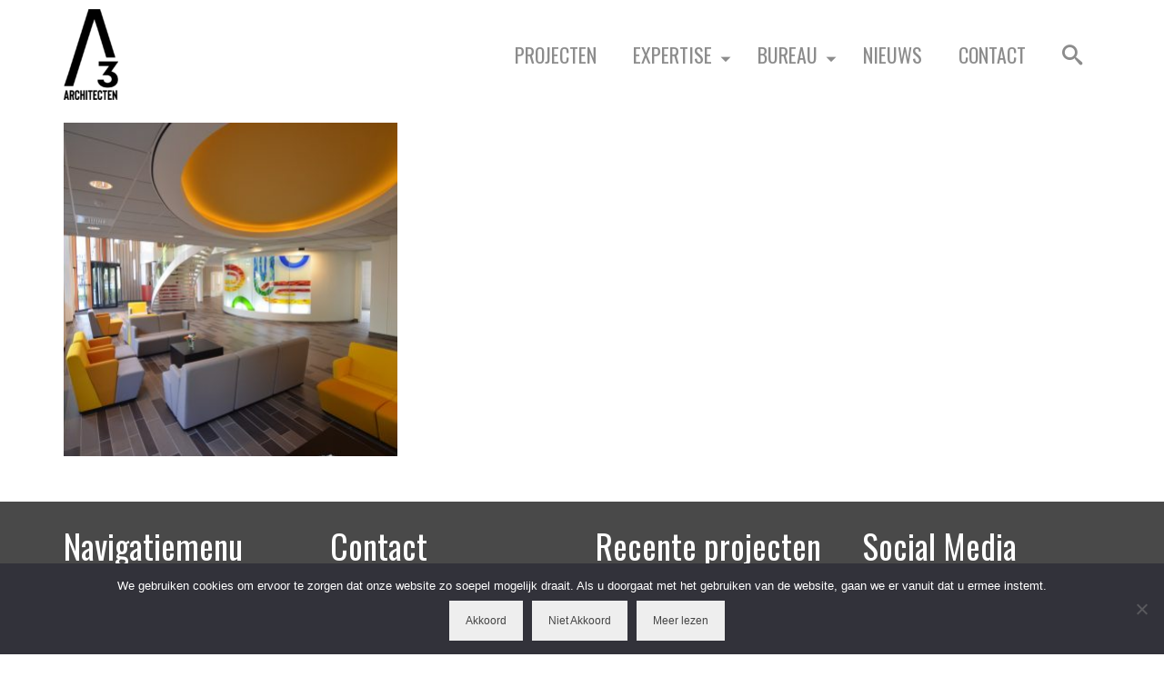

--- FILE ---
content_type: text/html; charset=UTF-8
request_url: https://www.a3architecten.com/portfolio-tag/oclc/
body_size: 13012
content:
<!DOCTYPE html>
<html class="no-js" dir="ltr" lang="nl-NL" itemscope="itemscope" itemtype="https://schema.org/WebPage" >
<head>
  <meta charset="UTF-8">
  <meta name="viewport" content="width=device-width, initial-scale=1.0">
  <meta http-equiv="X-UA-Compatible" content="IE=edge">
  <title>oclc - A3 Architecten</title>
	<style>img:is([sizes="auto" i], [sizes^="auto," i]) { contain-intrinsic-size: 3000px 1500px }</style>
	
		<!-- All in One SEO 4.8.1.1 - aioseo.com -->
	<meta name="robots" content="max-image-preview:large" />
	<link rel="canonical" href="https://www.a3architecten.com/portfolio-tag/oclc/" />
	<meta name="generator" content="All in One SEO (AIOSEO) 4.8.1.1" />
		<script type="application/ld+json" class="aioseo-schema">
			{"@context":"https:\/\/schema.org","@graph":[{"@type":"BreadcrumbList","@id":"https:\/\/www.a3architecten.com\/portfolio-tag\/oclc\/#breadcrumblist","itemListElement":[{"@type":"ListItem","@id":"https:\/\/www.a3architecten.com\/#listItem","position":1,"name":"Home","item":"https:\/\/www.a3architecten.com\/","nextItem":{"@type":"ListItem","@id":"https:\/\/www.a3architecten.com\/portfolio-tag\/oclc\/#listItem","name":"oclc"}},{"@type":"ListItem","@id":"https:\/\/www.a3architecten.com\/portfolio-tag\/oclc\/#listItem","position":2,"name":"oclc","previousItem":{"@type":"ListItem","@id":"https:\/\/www.a3architecten.com\/#listItem","name":"Home"}}]},{"@type":"CollectionPage","@id":"https:\/\/www.a3architecten.com\/portfolio-tag\/oclc\/#collectionpage","url":"https:\/\/www.a3architecten.com\/portfolio-tag\/oclc\/","name":"oclc - A3 Architecten","inLanguage":"nl-NL","isPartOf":{"@id":"https:\/\/www.a3architecten.com\/#website"},"breadcrumb":{"@id":"https:\/\/www.a3architecten.com\/portfolio-tag\/oclc\/#breadcrumblist"}},{"@type":"Organization","@id":"https:\/\/www.a3architecten.com\/#organization","name":"A3 Architecten","description":"Architectuur. Transformatie. Renovatie. Stedenbouw.","url":"https:\/\/www.a3architecten.com\/"},{"@type":"WebSite","@id":"https:\/\/www.a3architecten.com\/#website","url":"https:\/\/www.a3architecten.com\/","name":"A3 Architecten","description":"Architectuur. Transformatie. Renovatie. Stedenbouw.","inLanguage":"nl-NL","publisher":{"@id":"https:\/\/www.a3architecten.com\/#organization"}}]}
		</script>
		<!-- All in One SEO -->

<link rel='dns-prefetch' href='//static.addtoany.com' />
<link rel='dns-prefetch' href='//cdn.jsdelivr.net' />
<link rel='dns-prefetch' href='//fonts.googleapis.com' />
<link rel="alternate" type="application/rss+xml" title="A3 Architecten &raquo; feed" href="https://www.a3architecten.com/feed/" />
<link rel="alternate" type="application/rss+xml" title="A3 Architecten &raquo; reacties feed" href="https://www.a3architecten.com/comments/feed/" />
<link rel="alternate" type="application/rss+xml" title="A3 Architecten &raquo; oclc Tags feed" href="https://www.a3architecten.com/portfolio-tag/oclc/feed/" />
<meta name="description" content="A3 Architecten B.V. voor stedenbouw, architectuur en bouwtechniek.
Transformatie | Renovatie | Woningbouw | Interieur "><script type="text/javascript">
/* <![CDATA[ */
window._wpemojiSettings = {"baseUrl":"https:\/\/s.w.org\/images\/core\/emoji\/15.0.3\/72x72\/","ext":".png","svgUrl":"https:\/\/s.w.org\/images\/core\/emoji\/15.0.3\/svg\/","svgExt":".svg","source":{"concatemoji":"https:\/\/www.a3architecten.com\/wp-includes\/js\/wp-emoji-release.min.js?ver=6.7.4"}};
/*! This file is auto-generated */
!function(i,n){var o,s,e;function c(e){try{var t={supportTests:e,timestamp:(new Date).valueOf()};sessionStorage.setItem(o,JSON.stringify(t))}catch(e){}}function p(e,t,n){e.clearRect(0,0,e.canvas.width,e.canvas.height),e.fillText(t,0,0);var t=new Uint32Array(e.getImageData(0,0,e.canvas.width,e.canvas.height).data),r=(e.clearRect(0,0,e.canvas.width,e.canvas.height),e.fillText(n,0,0),new Uint32Array(e.getImageData(0,0,e.canvas.width,e.canvas.height).data));return t.every(function(e,t){return e===r[t]})}function u(e,t,n){switch(t){case"flag":return n(e,"\ud83c\udff3\ufe0f\u200d\u26a7\ufe0f","\ud83c\udff3\ufe0f\u200b\u26a7\ufe0f")?!1:!n(e,"\ud83c\uddfa\ud83c\uddf3","\ud83c\uddfa\u200b\ud83c\uddf3")&&!n(e,"\ud83c\udff4\udb40\udc67\udb40\udc62\udb40\udc65\udb40\udc6e\udb40\udc67\udb40\udc7f","\ud83c\udff4\u200b\udb40\udc67\u200b\udb40\udc62\u200b\udb40\udc65\u200b\udb40\udc6e\u200b\udb40\udc67\u200b\udb40\udc7f");case"emoji":return!n(e,"\ud83d\udc26\u200d\u2b1b","\ud83d\udc26\u200b\u2b1b")}return!1}function f(e,t,n){var r="undefined"!=typeof WorkerGlobalScope&&self instanceof WorkerGlobalScope?new OffscreenCanvas(300,150):i.createElement("canvas"),a=r.getContext("2d",{willReadFrequently:!0}),o=(a.textBaseline="top",a.font="600 32px Arial",{});return e.forEach(function(e){o[e]=t(a,e,n)}),o}function t(e){var t=i.createElement("script");t.src=e,t.defer=!0,i.head.appendChild(t)}"undefined"!=typeof Promise&&(o="wpEmojiSettingsSupports",s=["flag","emoji"],n.supports={everything:!0,everythingExceptFlag:!0},e=new Promise(function(e){i.addEventListener("DOMContentLoaded",e,{once:!0})}),new Promise(function(t){var n=function(){try{var e=JSON.parse(sessionStorage.getItem(o));if("object"==typeof e&&"number"==typeof e.timestamp&&(new Date).valueOf()<e.timestamp+604800&&"object"==typeof e.supportTests)return e.supportTests}catch(e){}return null}();if(!n){if("undefined"!=typeof Worker&&"undefined"!=typeof OffscreenCanvas&&"undefined"!=typeof URL&&URL.createObjectURL&&"undefined"!=typeof Blob)try{var e="postMessage("+f.toString()+"("+[JSON.stringify(s),u.toString(),p.toString()].join(",")+"));",r=new Blob([e],{type:"text/javascript"}),a=new Worker(URL.createObjectURL(r),{name:"wpTestEmojiSupports"});return void(a.onmessage=function(e){c(n=e.data),a.terminate(),t(n)})}catch(e){}c(n=f(s,u,p))}t(n)}).then(function(e){for(var t in e)n.supports[t]=e[t],n.supports.everything=n.supports.everything&&n.supports[t],"flag"!==t&&(n.supports.everythingExceptFlag=n.supports.everythingExceptFlag&&n.supports[t]);n.supports.everythingExceptFlag=n.supports.everythingExceptFlag&&!n.supports.flag,n.DOMReady=!1,n.readyCallback=function(){n.DOMReady=!0}}).then(function(){return e}).then(function(){var e;n.supports.everything||(n.readyCallback(),(e=n.source||{}).concatemoji?t(e.concatemoji):e.wpemoji&&e.twemoji&&(t(e.twemoji),t(e.wpemoji)))}))}((window,document),window._wpemojiSettings);
/* ]]> */
</script>
<style id='wp-emoji-styles-inline-css' type='text/css'>

	img.wp-smiley, img.emoji {
		display: inline !important;
		border: none !important;
		box-shadow: none !important;
		height: 1em !important;
		width: 1em !important;
		margin: 0 0.07em !important;
		vertical-align: -0.1em !important;
		background: none !important;
		padding: 0 !important;
	}
</style>
<link rel='stylesheet' id='wp-block-library-css' href='https://www.a3architecten.com/wp-includes/css/dist/block-library/style.min.css?ver=6.7.4' type='text/css' media='all' />
<style id='pdfemb-pdf-embedder-viewer-style-inline-css' type='text/css'>
.wp-block-pdfemb-pdf-embedder-viewer{max-width:none}

</style>
<style id='classic-theme-styles-inline-css' type='text/css'>
/*! This file is auto-generated */
.wp-block-button__link{color:#fff;background-color:#32373c;border-radius:9999px;box-shadow:none;text-decoration:none;padding:calc(.667em + 2px) calc(1.333em + 2px);font-size:1.125em}.wp-block-file__button{background:#32373c;color:#fff;text-decoration:none}
</style>
<style id='global-styles-inline-css' type='text/css'>
:root{--wp--preset--aspect-ratio--square: 1;--wp--preset--aspect-ratio--4-3: 4/3;--wp--preset--aspect-ratio--3-4: 3/4;--wp--preset--aspect-ratio--3-2: 3/2;--wp--preset--aspect-ratio--2-3: 2/3;--wp--preset--aspect-ratio--16-9: 16/9;--wp--preset--aspect-ratio--9-16: 9/16;--wp--preset--color--black: #000;--wp--preset--color--cyan-bluish-gray: #abb8c3;--wp--preset--color--white: #fff;--wp--preset--color--pale-pink: #f78da7;--wp--preset--color--vivid-red: #cf2e2e;--wp--preset--color--luminous-vivid-orange: #ff6900;--wp--preset--color--luminous-vivid-amber: #fcb900;--wp--preset--color--light-green-cyan: #7bdcb5;--wp--preset--color--vivid-green-cyan: #00d084;--wp--preset--color--pale-cyan-blue: #8ed1fc;--wp--preset--color--vivid-cyan-blue: #0693e3;--wp--preset--color--vivid-purple: #9b51e0;--wp--preset--color--virtue-primary: #2d5c88;--wp--preset--color--virtue-primary-light: #6c8dab;--wp--preset--color--very-light-gray: #eee;--wp--preset--color--very-dark-gray: #444;--wp--preset--gradient--vivid-cyan-blue-to-vivid-purple: linear-gradient(135deg,rgba(6,147,227,1) 0%,rgb(155,81,224) 100%);--wp--preset--gradient--light-green-cyan-to-vivid-green-cyan: linear-gradient(135deg,rgb(122,220,180) 0%,rgb(0,208,130) 100%);--wp--preset--gradient--luminous-vivid-amber-to-luminous-vivid-orange: linear-gradient(135deg,rgba(252,185,0,1) 0%,rgba(255,105,0,1) 100%);--wp--preset--gradient--luminous-vivid-orange-to-vivid-red: linear-gradient(135deg,rgba(255,105,0,1) 0%,rgb(207,46,46) 100%);--wp--preset--gradient--very-light-gray-to-cyan-bluish-gray: linear-gradient(135deg,rgb(238,238,238) 0%,rgb(169,184,195) 100%);--wp--preset--gradient--cool-to-warm-spectrum: linear-gradient(135deg,rgb(74,234,220) 0%,rgb(151,120,209) 20%,rgb(207,42,186) 40%,rgb(238,44,130) 60%,rgb(251,105,98) 80%,rgb(254,248,76) 100%);--wp--preset--gradient--blush-light-purple: linear-gradient(135deg,rgb(255,206,236) 0%,rgb(152,150,240) 100%);--wp--preset--gradient--blush-bordeaux: linear-gradient(135deg,rgb(254,205,165) 0%,rgb(254,45,45) 50%,rgb(107,0,62) 100%);--wp--preset--gradient--luminous-dusk: linear-gradient(135deg,rgb(255,203,112) 0%,rgb(199,81,192) 50%,rgb(65,88,208) 100%);--wp--preset--gradient--pale-ocean: linear-gradient(135deg,rgb(255,245,203) 0%,rgb(182,227,212) 50%,rgb(51,167,181) 100%);--wp--preset--gradient--electric-grass: linear-gradient(135deg,rgb(202,248,128) 0%,rgb(113,206,126) 100%);--wp--preset--gradient--midnight: linear-gradient(135deg,rgb(2,3,129) 0%,rgb(40,116,252) 100%);--wp--preset--font-size--small: 13px;--wp--preset--font-size--medium: 20px;--wp--preset--font-size--large: 36px;--wp--preset--font-size--x-large: 42px;--wp--preset--spacing--20: 0.44rem;--wp--preset--spacing--30: 0.67rem;--wp--preset--spacing--40: 1rem;--wp--preset--spacing--50: 1.5rem;--wp--preset--spacing--60: 2.25rem;--wp--preset--spacing--70: 3.38rem;--wp--preset--spacing--80: 5.06rem;--wp--preset--shadow--natural: 6px 6px 9px rgba(0, 0, 0, 0.2);--wp--preset--shadow--deep: 12px 12px 50px rgba(0, 0, 0, 0.4);--wp--preset--shadow--sharp: 6px 6px 0px rgba(0, 0, 0, 0.2);--wp--preset--shadow--outlined: 6px 6px 0px -3px rgba(255, 255, 255, 1), 6px 6px rgba(0, 0, 0, 1);--wp--preset--shadow--crisp: 6px 6px 0px rgba(0, 0, 0, 1);}:where(.is-layout-flex){gap: 0.5em;}:where(.is-layout-grid){gap: 0.5em;}body .is-layout-flex{display: flex;}.is-layout-flex{flex-wrap: wrap;align-items: center;}.is-layout-flex > :is(*, div){margin: 0;}body .is-layout-grid{display: grid;}.is-layout-grid > :is(*, div){margin: 0;}:where(.wp-block-columns.is-layout-flex){gap: 2em;}:where(.wp-block-columns.is-layout-grid){gap: 2em;}:where(.wp-block-post-template.is-layout-flex){gap: 1.25em;}:where(.wp-block-post-template.is-layout-grid){gap: 1.25em;}.has-black-color{color: var(--wp--preset--color--black) !important;}.has-cyan-bluish-gray-color{color: var(--wp--preset--color--cyan-bluish-gray) !important;}.has-white-color{color: var(--wp--preset--color--white) !important;}.has-pale-pink-color{color: var(--wp--preset--color--pale-pink) !important;}.has-vivid-red-color{color: var(--wp--preset--color--vivid-red) !important;}.has-luminous-vivid-orange-color{color: var(--wp--preset--color--luminous-vivid-orange) !important;}.has-luminous-vivid-amber-color{color: var(--wp--preset--color--luminous-vivid-amber) !important;}.has-light-green-cyan-color{color: var(--wp--preset--color--light-green-cyan) !important;}.has-vivid-green-cyan-color{color: var(--wp--preset--color--vivid-green-cyan) !important;}.has-pale-cyan-blue-color{color: var(--wp--preset--color--pale-cyan-blue) !important;}.has-vivid-cyan-blue-color{color: var(--wp--preset--color--vivid-cyan-blue) !important;}.has-vivid-purple-color{color: var(--wp--preset--color--vivid-purple) !important;}.has-black-background-color{background-color: var(--wp--preset--color--black) !important;}.has-cyan-bluish-gray-background-color{background-color: var(--wp--preset--color--cyan-bluish-gray) !important;}.has-white-background-color{background-color: var(--wp--preset--color--white) !important;}.has-pale-pink-background-color{background-color: var(--wp--preset--color--pale-pink) !important;}.has-vivid-red-background-color{background-color: var(--wp--preset--color--vivid-red) !important;}.has-luminous-vivid-orange-background-color{background-color: var(--wp--preset--color--luminous-vivid-orange) !important;}.has-luminous-vivid-amber-background-color{background-color: var(--wp--preset--color--luminous-vivid-amber) !important;}.has-light-green-cyan-background-color{background-color: var(--wp--preset--color--light-green-cyan) !important;}.has-vivid-green-cyan-background-color{background-color: var(--wp--preset--color--vivid-green-cyan) !important;}.has-pale-cyan-blue-background-color{background-color: var(--wp--preset--color--pale-cyan-blue) !important;}.has-vivid-cyan-blue-background-color{background-color: var(--wp--preset--color--vivid-cyan-blue) !important;}.has-vivid-purple-background-color{background-color: var(--wp--preset--color--vivid-purple) !important;}.has-black-border-color{border-color: var(--wp--preset--color--black) !important;}.has-cyan-bluish-gray-border-color{border-color: var(--wp--preset--color--cyan-bluish-gray) !important;}.has-white-border-color{border-color: var(--wp--preset--color--white) !important;}.has-pale-pink-border-color{border-color: var(--wp--preset--color--pale-pink) !important;}.has-vivid-red-border-color{border-color: var(--wp--preset--color--vivid-red) !important;}.has-luminous-vivid-orange-border-color{border-color: var(--wp--preset--color--luminous-vivid-orange) !important;}.has-luminous-vivid-amber-border-color{border-color: var(--wp--preset--color--luminous-vivid-amber) !important;}.has-light-green-cyan-border-color{border-color: var(--wp--preset--color--light-green-cyan) !important;}.has-vivid-green-cyan-border-color{border-color: var(--wp--preset--color--vivid-green-cyan) !important;}.has-pale-cyan-blue-border-color{border-color: var(--wp--preset--color--pale-cyan-blue) !important;}.has-vivid-cyan-blue-border-color{border-color: var(--wp--preset--color--vivid-cyan-blue) !important;}.has-vivid-purple-border-color{border-color: var(--wp--preset--color--vivid-purple) !important;}.has-vivid-cyan-blue-to-vivid-purple-gradient-background{background: var(--wp--preset--gradient--vivid-cyan-blue-to-vivid-purple) !important;}.has-light-green-cyan-to-vivid-green-cyan-gradient-background{background: var(--wp--preset--gradient--light-green-cyan-to-vivid-green-cyan) !important;}.has-luminous-vivid-amber-to-luminous-vivid-orange-gradient-background{background: var(--wp--preset--gradient--luminous-vivid-amber-to-luminous-vivid-orange) !important;}.has-luminous-vivid-orange-to-vivid-red-gradient-background{background: var(--wp--preset--gradient--luminous-vivid-orange-to-vivid-red) !important;}.has-very-light-gray-to-cyan-bluish-gray-gradient-background{background: var(--wp--preset--gradient--very-light-gray-to-cyan-bluish-gray) !important;}.has-cool-to-warm-spectrum-gradient-background{background: var(--wp--preset--gradient--cool-to-warm-spectrum) !important;}.has-blush-light-purple-gradient-background{background: var(--wp--preset--gradient--blush-light-purple) !important;}.has-blush-bordeaux-gradient-background{background: var(--wp--preset--gradient--blush-bordeaux) !important;}.has-luminous-dusk-gradient-background{background: var(--wp--preset--gradient--luminous-dusk) !important;}.has-pale-ocean-gradient-background{background: var(--wp--preset--gradient--pale-ocean) !important;}.has-electric-grass-gradient-background{background: var(--wp--preset--gradient--electric-grass) !important;}.has-midnight-gradient-background{background: var(--wp--preset--gradient--midnight) !important;}.has-small-font-size{font-size: var(--wp--preset--font-size--small) !important;}.has-medium-font-size{font-size: var(--wp--preset--font-size--medium) !important;}.has-large-font-size{font-size: var(--wp--preset--font-size--large) !important;}.has-x-large-font-size{font-size: var(--wp--preset--font-size--x-large) !important;}
:where(.wp-block-post-template.is-layout-flex){gap: 1.25em;}:where(.wp-block-post-template.is-layout-grid){gap: 1.25em;}
:where(.wp-block-columns.is-layout-flex){gap: 2em;}:where(.wp-block-columns.is-layout-grid){gap: 2em;}
:root :where(.wp-block-pullquote){font-size: 1.5em;line-height: 1.6;}
</style>
<link rel='stylesheet' id='contact-form-7-css' href='https://www.a3architecten.com/wp-content/plugins/contact-form-7/includes/css/styles.css?ver=6.0.6' type='text/css' media='all' />
<link rel='stylesheet' id='cookie-notice-front-css' href='https://www.a3architecten.com/wp-content/plugins/cookie-notice/css/front.min.css?ver=2.5.6' type='text/css' media='all' />
<link rel='stylesheet' id='sfmsb-style-css' href='https://www.a3architecten.com/wp-content/plugins/simple-follow-me-social-buttons-widget/assets/css/style.css?ver=3.3.3' type='text/css' media='all' />
<link rel='stylesheet' id='sfmsb-icons-css' href='https://www.a3architecten.com/wp-content/plugins/simple-follow-me-social-buttons-widget/assets/css/icons.css?ver=3.3.3' type='text/css' media='all' />
<link rel='stylesheet' id='addtoany-css' href='https://www.a3architecten.com/wp-content/plugins/add-to-any/addtoany.min.css?ver=1.16' type='text/css' media='all' />
<link rel='stylesheet' id='virtue_main-css' href='https://www.a3architecten.com/wp-content/themes/virtue_premium/assets/css/virtue.css?ver=4.10.17' type='text/css' media='all' />
<link rel='stylesheet' id='virtue_print-css' href='https://www.a3architecten.com/wp-content/themes/virtue_premium/assets/css/virtue_print.css?ver=4.10.17' type='text/css' media='print' />
<link rel='stylesheet' id='virtue_so_pb-css' href='https://www.a3architecten.com/wp-content/themes/virtue_premium/assets/css/virtue-so-page-builder.css?ver=4.10.17' type='text/css' media='all' />
<link rel='stylesheet' id='virtue_icons-css' href='https://www.a3architecten.com/wp-content/themes/virtue_premium/assets/css/virtue_icons.css?ver=4.10.17' type='text/css' media='all' />
<link rel='stylesheet' id='virtue_skin-css' href='https://www.a3architecten.com/wp-content/themes/virtue_premium/assets/css/skins/default.css?ver=4.10.17' type='text/css' media='all' />
<link rel='stylesheet' id='redux-google-fonts-virtue_premium-css' href='https://fonts.googleapis.com/css?family=Lato%3A400%2C700%7COswald%3A500%2C400%7CAlegreya+Sans%3A100%7CMontserrat%3A100%2C200%2C300%2C400%2C500%2C600%2C700%2C800%2C900%2C100italic%2C200italic%2C300italic%2C400italic%2C500italic%2C600italic%2C700italic%2C800italic%2C900italic&#038;subset=latin&#038;ver=6.7.4' type='text/css' media='all' />
<script type="text/javascript" id="addtoany-core-js-before">
/* <![CDATA[ */
window.a2a_config=window.a2a_config||{};a2a_config.callbacks=[];a2a_config.overlays=[];a2a_config.templates={};a2a_localize = {
	Share: "Delen",
	Save: "Opslaan",
	Subscribe: "Inschrijven",
	Email: "E-mail",
	Bookmark: "Bookmark",
	ShowAll: "Alles weergeven",
	ShowLess: "Niet alles weergeven",
	FindServices: "Vind dienst(en)",
	FindAnyServiceToAddTo: "Vind direct een dienst om aan toe te voegen",
	PoweredBy: "Mede mogelijk gemaakt door",
	ShareViaEmail: "Delen per e-mail",
	SubscribeViaEmail: "Abonneren via e-mail",
	BookmarkInYourBrowser: "Bookmark in je browser",
	BookmarkInstructions: "Druk op Ctrl+D of \u2318+D om deze pagina te bookmarken",
	AddToYourFavorites: "Voeg aan je favorieten toe",
	SendFromWebOrProgram: "Stuur vanuit elk e-mailadres of e-mail programma",
	EmailProgram: "E-mail programma",
	More: "Meer&#8230;",
	ThanksForSharing: "Bedankt voor het delen!",
	ThanksForFollowing: "Dank voor het volgen!"
};
/* ]]> */
</script>
<script type="text/javascript" defer src="https://static.addtoany.com/menu/page.js" id="addtoany-core-js"></script>
<script type="text/javascript" src="https://www.a3architecten.com/wp-includes/js/jquery/jquery.min.js?ver=3.7.1" id="jquery-core-js"></script>
<script type="text/javascript" src="https://www.a3architecten.com/wp-includes/js/jquery/jquery-migrate.min.js?ver=3.4.1" id="jquery-migrate-js"></script>
<script type="text/javascript" defer src="https://www.a3architecten.com/wp-content/plugins/add-to-any/addtoany.min.js?ver=1.1" id="addtoany-jquery-js"></script>
<script type="text/javascript" src="https://www.a3architecten.com/wp-content/plugins/simple-follow-me-social-buttons-widget/assets/js/front-widget.js?ver=3.3.3" id="sfmsb-script-js"></script>
<!--[if lt IE 9]>
<script type="text/javascript" src="https://www.a3architecten.com/wp-content/themes/virtue_premium/assets/js/vendor/respond.min.js?ver=6.7.4" id="virtue-respond-js"></script>
<![endif]-->
<link rel="https://api.w.org/" href="https://www.a3architecten.com/wp-json/" /><link rel="alternate" title="JSON" type="application/json" href="https://www.a3architecten.com/wp-json/wp/v2/portfolio-tag/189" /><link rel="EditURI" type="application/rsd+xml" title="RSD" href="https://www.a3architecten.com/xmlrpc.php?rsd" />

<style type="text/css" id="kt-custom-css">#logo {padding-top:25px;}#logo {padding-bottom:10px;}#logo {margin-left:0px;}#logo {margin-right:0px;}#nav-main, .nav-main {margin-top:0px;}#nav-main, .nav-main  {margin-bottom:10px;}.headerfont, .tp-caption, .yith-wcan-list li, .yith-wcan .yith-wcan-reset-navigation, ul.yith-wcan-label li a, .price {font-family:Oswald;} 
  .topbarmenu ul li {font-family:Oswald;}
  #kadbreadcrumbs {font-family:Montserrat;}#containerfooter h3, #containerfooter h5, #containerfooter, .footercredits p, .footerclass a, .footernav ul li a {color:#ffffff;}#nav-main ul.sf-menu a:hover, #nav-main ul.sf-menu a:focus, .nav-main ul.sf-menu a:hover, .nav-main ul.sf-menu a:focus, #nav-main ul.sf-menu li.current-menu-item > a, .nav-main ul.sf-menu li.current-menu-item > a, #nav-main ul.sf-menu ul li a:hover, .nav-main ul.sf-menu ul li a:hover, #nav-main ul.sf-menu ul li a:focus, .nav-main ul.sf-menu ul li a:focus {color:#000000;}.footerclass {background:#494949    ;}.sidebar a, .product_price, .select2-container .select2-choice, .kt_product_toggle_container .toggle_grid, .kt_product_toggle_container .toggle_list, .kt_product_toggle_container_list .toggle_grid, .kt_product_toggle_container_list .toggle_list {color:#000000;}input[type=number]::-webkit-inner-spin-button, input[type=number]::-webkit-outer-spin-button { -webkit-appearance: none; margin: 0; } input[type=number] {-moz-appearance: textfield;}.quantity input::-webkit-outer-spin-button,.quantity input::-webkit-inner-spin-button {display: none;}.sidebar a, .product_price, .select2-container .select2-choice, .kt_product_toggle_container .toggle_grid, .kt_product_toggle_container .toggle_list, .kt_product_toggle_container_list .toggle_grid, .kt_product_toggle_container_list .toggle_list {color:#000000;}.mobile-header-container a, .mobile-header-container .mh-nav-trigger-case{color:#8c8c8c;}.woocommerce-ordering {margin: 16px 0 0;}.product_item .product_details h5 {text-transform: none;}.product_item .product_details h5 {min-height:40px;}#nav-second ul.sf-menu>li {width:16.5%;}.kad-header-style-two .nav-main ul.sf-menu > li {width: 33.333333%;}.kad-hidepostauthortop, .postauthortop {display:none;}.postcommentscount {display:none;}[class*="wp-image"] {-webkit-box-shadow: none;-moz-box-shadow: none;box-shadow: none;border:none;}[class*="wp-image"]:hover {-webkit-box-shadow: none;-moz-box-shadow: none;box-shadow: none;border:none;} .light-dropshaddow {-moz-box-shadow: none;-webkit-box-shadow: none;box-shadow: none;}.kad-header-style-three #nav-main ul.sf-menu > li > a {line-height:120px; height:120px;}.entry-content p { margin-bottom:16px;}.kad-btn-primary {
background: #8C8C8C;
}
a {
color: #000000;
}
#filters li h5 {
font-weight: 300;
}
p {
font-weight: 300;
}
p {
font-size: 100%
}
p {
line-height: 28px;
}
.pdetails span {
font-weight: 500
}
[class*=wp-image] {
padding: 0px;
}
.wp-caption.alignleft, img.alignleft {
margin: 0px 0px 20px 0px;
}
.cportfoliotag {
font-size: medium;
}
.cportfoliotag {
text-transform: capitalize;
}
.footercredits p {
font-size: 12px;
}
#filters li h5 {
padding: 5px 2px 5px;
}</style><meta name="generator" content="Elementor 3.28.4; features: e_font_icon_svg, additional_custom_breakpoints, e_local_google_fonts; settings: css_print_method-external, google_font-enabled, font_display-swap">
			<style>
				.e-con.e-parent:nth-of-type(n+4):not(.e-lazyloaded):not(.e-no-lazyload),
				.e-con.e-parent:nth-of-type(n+4):not(.e-lazyloaded):not(.e-no-lazyload) * {
					background-image: none !important;
				}
				@media screen and (max-height: 1024px) {
					.e-con.e-parent:nth-of-type(n+3):not(.e-lazyloaded):not(.e-no-lazyload),
					.e-con.e-parent:nth-of-type(n+3):not(.e-lazyloaded):not(.e-no-lazyload) * {
						background-image: none !important;
					}
				}
				@media screen and (max-height: 640px) {
					.e-con.e-parent:nth-of-type(n+2):not(.e-lazyloaded):not(.e-no-lazyload),
					.e-con.e-parent:nth-of-type(n+2):not(.e-lazyloaded):not(.e-no-lazyload) * {
						background-image: none !important;
					}
				}
			</style>
			<link rel="icon" href="https://www.a3architecten.com/wp-content/uploads/2022/04/cropped-A3-Logo-32x32.jpg" sizes="32x32" />
<link rel="icon" href="https://www.a3architecten.com/wp-content/uploads/2022/04/cropped-A3-Logo-192x192.jpg" sizes="192x192" />
<link rel="apple-touch-icon" href="https://www.a3architecten.com/wp-content/uploads/2022/04/cropped-A3-Logo-180x180.jpg" />
<meta name="msapplication-TileImage" content="https://www.a3architecten.com/wp-content/uploads/2022/04/cropped-A3-Logo-270x270.jpg" />
<style type="text/css" title="dynamic-css" class="options-output">header #logo a.brand,.logofont{font-family:Lato;line-height:40px;font-weight:400;font-style:normal;font-size:32px;}.kad_tagline{font-family:Lato;line-height:20px;font-weight:400;font-style:normal;color:#444444;font-size:14px;}.product_item .product_details h5{font-family:Lato;line-height:20px;font-weight:700;font-style:normal;font-size:16px;}h1{font-family:Oswald;line-height:60px;font-weight:500;font-style:normal;color:#000000;font-size:60px;}h2{font-family:"Alegreya Sans";line-height:90px;font-weight:100;font-style:normal;color:#8c8c8c;font-size:90px;}h3{font-family:Oswald;line-height:37px;font-weight:400;font-style:normal;color:#000000;font-size:37px;}h4{font-family:Montserrat;line-height:20px;font-weight:500;font-style:normal;color:#000000;font-size:20px;}h5{font-family:Montserrat;line-height:20px;font-weight:700;font-style:normal;color:#000000;font-size:16px;}body{font-family:Montserrat;line-height:18px;font-weight:400;font-style:normal;color:#000000;font-size:16px;}#nav-main ul.sf-menu a, .nav-main ul.sf-menu a{font-family:Oswald;line-height:18px;font-weight:400;font-style:normal;color:#8c8c8c;font-size:22px;}#nav-second ul.sf-menu a{font-family:Lato;line-height:22px;font-weight:400;font-style:normal;font-size:18px;}#nav-main ul.sf-menu ul li a, #nav-second ul.sf-menu ul li a, .nav-main ul.sf-menu ul li a{line-height:inheritpx;font-size:12px;}.kad-nav-inner .kad-mnav, .kad-mobile-nav .kad-nav-inner li a,.nav-trigger-case{font-family:Lato;line-height:20px;font-weight:400;font-style:normal;font-size:16px;}</style></head>
<body class="kt-showsub-indicator stickyheader virtue-skin-default wide elementor-default elementor-kit-5855" data-smooth-scrolling="0" data-smooth-scrolling-hide="0" data-jsselect="1" data-product-tab-scroll="0" data-animate="1" data-sticky="1" >
		<div id="wrapper" class="container">
	<!--[if lt IE 8]><div class="alert"> You are using an outdated browser. Please upgrade your browser to improve your experience.</div><![endif]-->
	<header id="kad-banner" class="banner headerclass kad-header-style-three kt-not-mobile-sticky" data-header-shrink="1" data-mobile-sticky="0" data-header-base-height="120">
  <div id="kad-shrinkheader" class="container" style="height:120px; line-height:120px; ">
    <div class="row">
          <div class="col-md-4 clearfix kad-header-left">
            <div id="logo" class="logocase">
              <a class="brand logofont" style="height:120px; line-height:120px; display:block;" href="https://www.a3architecten.com/" title="A3 Architecten">
              								<div id="thelogo" style="height:120px; line-height:120px;">
							<img src="https://www.a3architecten.com/wp-content/uploads/2022/04/A3-Logo-CMYK-300-dpi-Zwart-60x100.png" width="60" height="100" srcset="https://www.a3architecten.com/wp-content/uploads/2022/04/A3-Logo-CMYK-300-dpi-Zwart-60x100.png 60w, https://www.a3architecten.com/wp-content/uploads/2022/04/A3-Logo-CMYK-300-dpi-Zwart-181x300.png 181w, https://www.a3architecten.com/wp-content/uploads/2022/04/A3-Logo-CMYK-300-dpi-Zwart-88x146.png 88w, https://www.a3architecten.com/wp-content/uploads/2022/04/A3-Logo-CMYK-300-dpi-Zwart-44x73.png 44w, https://www.a3architecten.com/wp-content/uploads/2022/04/A3-Logo-CMYK-300-dpi-Zwart-100x166.png 100w, https://www.a3architecten.com/wp-content/uploads/2022/04/A3-Logo-CMYK-300-dpi-Zwart-50x83.png 50w, https://www.a3architecten.com/wp-content/uploads/2022/04/A3-Logo-CMYK-300-dpi-Zwart-120x200.png 120w, https://www.a3architecten.com/wp-content/uploads/2022/04/A3-Logo-CMYK-300-dpi-Zwart.png 342w" sizes="(max-width: 60px) 100vw, 60px" class="kad-standard-logo" alt="A3 Architecten" style="max-height:120px">						</div>
					              </a>
           </div> <!-- Close #logo -->
       </div><!-- close col-md-4 -->

       <div class="col-md-8 kad-header-right">
         <nav id="nav-main" class="clearfix nav-main">
          <ul id="menu-menu-melville" class="sf-menu"><li  class=" menu-item-1398 menu-item menu-projecten"><a href="https://www.a3architecten.com/portfolio/"><span>PROJECTEN</span></a></li>
<li  class=" sf-dropdown menu-item-has-children menu-item-1399 menu-item menu-expertise"><a href="https://www.a3architecten.com/expertise/"><span>EXPERTISE</span></a>
<ul class="sub-menu sf-dropdown-menu dropdown">
	<li  class=" menu-item-2202 menu-item menu-renovatie"><a href="https://www.a3architecten.com/renovatie/"><span>RENOVATIE</span></a></li>
	<li  class=" menu-item-2205 menu-item menu-transformatie"><a href="https://www.a3architecten.com/transformatie/"><span>TRANSFORMATIE</span></a></li>
	<li  class=" menu-item-2925 menu-item menu-stedenbouw"><a href="https://www.a3architecten.com/stedenbouw/"><span>STEDENBOUW</span></a></li>
	<li  class=" menu-item-2199 menu-item menu-utiliteitsbouw"><a href="https://www.a3architecten.com/utiliteit/"><span>UTILITEITSBOUW</span></a></li>
	<li  class=" menu-item-2196 menu-item menu-interieur"><a href="https://www.a3architecten.com/interieur/"><span>INTERIEUR</span></a></li>
	<li  class=" menu-item-2208 menu-item menu-bim"><a href="https://www.a3architecten.com/bim/"><span>BIM</span></a></li>
	<li  class=" menu-item-2211 menu-item menu-duurzaamheid"><a href="https://www.a3architecten.com/duurzaamheid/"><span>DUURZAAMHEID</span></a></li>
	<li  class=" menu-item-2214 menu-item menu-bewoners"><a href="https://www.a3architecten.com/bewoners/"><span>BEWONERS</span></a></li>
</ul>
</li>
<li  class=" sf-dropdown menu-item-has-children menu-item-1402 menu-item menu-bureau"><a href="https://www.a3architecten.com/bureau/"><span>BUREAU</span></a>
<ul class="sub-menu sf-dropdown-menu dropdown">
	<li  class=" menu-item-2324 menu-item menu-profielschets"><a href="https://www.a3architecten.com/profielschets/"><span>PROFIELSCHETS</span></a></li>
	<li  class=" menu-item-2320 menu-item menu-visie"><a href="https://www.a3architecten.com/visie/"><span>VISIE</span></a></li>
	<li  class=" sf-dropdown-submenu menu-item-has-children menu-item-4107 menu-item menu-portfolio"><a href="https://www.a3architecten.com/portfolio-2/"><span>PORTFOLIO</span></a>
	<ul class="sub-menu sf-dropdown-menu dropdown">
		<li  class=" menu-item-6672 menu-item menu-portfolio-nieuwbouw"><a href="https://www.a3architecten.com/portfolio-nieuwbouw/"><span>Portfolio | Nieuwbouw</span></a></li>
		<li  class=" menu-item-6154 menu-item menu-portfolio-algemeen-24"><a href="https://www.a3architecten.com/portfolio-algemeen-24/"><span>Portfolio | Algemeen ’24</span></a></li>
		<li  class=" menu-item-6243 menu-item menu-portfolio-geselecteerde-werken-2010-2025"><a href="https://www.a3architecten.com/portfolio-geselecteerde-werken-2010-2025/"><span>Portfolio | Geselecteerde werken 2010-2025</span></a></li>
		<li  class=" menu-item-4109 menu-item menu-portfolio-interieur"><a href="https://www.a3architecten.com/portfolio-interieur/"><span>Portfolio | Interieur</span></a></li>
		<li  class=" menu-item-4111 menu-item menu-portfolio-renovatie"><a href="https://www.a3architecten.com/portfolio-renovatie/"><span>Portfolio | Renovatie</span></a></li>
		<li  class=" menu-item-4112 menu-item menu-portfolio-transformatie"><a href="https://www.a3architecten.com/portfolio-transformatie/"><span>Portfolio | Transformatie</span></a></li>
		<li  class=" menu-item-4113 menu-item menu-portfolio-utiliteit"><a href="https://www.a3architecten.com/portfolio-utiliteit/"><span>Portfolio | Utiliteit</span></a></li>
		<li  class=" menu-item-4490 menu-item menu-portfolio-zorg"><a href="https://www.a3architecten.com/portfolio-zorg/"><span>Portfolio | Zorg</span></a></li>
	</ul>
</li>
</ul>
</li>
<li  class=" menu-item-1404 menu-item menu-nieuws"><a href="https://www.a3architecten.com/nieuws/"><span>NIEUWS</span></a></li>
<li  class=" menu-item-1406 menu-item menu-contact"><a href="https://www.a3architecten.com/contact/"><span>CONTACT</span></a></li>
            <li class="menu-search-icon-kt">
      <a class="kt-menu-search-btn collapsed" role="button" tabindex="0" title="Zoeken" data-toggle="collapse" data-target="#kad-menu-search-popup">
        <i class="icon-search"></i>
	</a>
        <div id="kad-menu-search-popup" class="search-container container collapse">
          <div class="kt-search-container">
          <form role="search" method="get" class="form-search" action="https://www.a3architecten.com/">
	<label>
		<span class="screen-reader-text">Zoek naar:</span>
		<input type="text" value="" name="s" class="search-query" placeholder="Zoeken">
	</label>
	<button type="submit" class="search-icon" aria-label="Submit Search"><i class="icon-search"></i></button>
</form>
          </div>
        </div>
    </li>
       </ul>         </nav> 
        </div> <!-- Close span7 -->       
    </div> <!-- Close Row -->
  </div> <!-- Close Container -->
        <div class="container kad-nav-three" >
           <div id="mobile-nav-trigger" class="nav-trigger mobile-nav-trigger-id">
              <button class="nav-trigger-case collapsed" title="Menu" aria-label="Menu" data-toggle="collapse" rel="nofollow" data-target=".mobile_menu_collapse">
                <span class="kad-navbtn mobileclass clearfix"><i class="icon-menu"></i></span>
                                <span class="kad-menu-name mobileclass">Menu</span>
              </button>
            </div>
            <div id="kad-mobile-nav" class="kad-mobile-nav id-kad-mobile-nav">
              <div class="kad-nav-inner mobileclass">
                <div id="mobile_menu_collapse" class="kad-nav-collapse collapse mobile_menu_collapse">
                <form role="search" method="get" class="form-search" action="https://www.a3architecten.com/">
	<label>
		<span class="screen-reader-text">Zoek naar:</span>
		<input type="text" value="" name="s" class="search-query" placeholder="Zoeken">
	</label>
	<button type="submit" class="search-icon" aria-label="Submit Search"><i class="icon-search"></i></button>
</form>
<ul id="menu-menu-melville-1" class="kad-mnav"><li  class="menu-projecten menu-item-1398"><a href="https://www.a3architecten.com/portfolio/"><span>PROJECTEN</span></a></li>
<li  class="menu-expertise sf-dropdown sf-dropdown-toggle menu-item-1399"><a href="https://www.a3architecten.com/expertise/"><span>EXPERTISE</span></a><button class="kad-submenu-accordion collapse-next kad-submenu-accordion-open" data-parent=".kad-nav-collapse" data-toggle="collapse"><i class="icon-arrow-down"></i><i class="icon-arrow-up"></i></button>
<ul class="sub-menu sf-dropdown-menu collapse">
	<li  class="menu-renovatie menu-item-2202"><a href="https://www.a3architecten.com/renovatie/"><span>RENOVATIE</span></a></li>
	<li  class="menu-transformatie menu-item-2205"><a href="https://www.a3architecten.com/transformatie/"><span>TRANSFORMATIE</span></a></li>
	<li  class="menu-stedenbouw menu-item-2925"><a href="https://www.a3architecten.com/stedenbouw/"><span>STEDENBOUW</span></a></li>
	<li  class="menu-utiliteitsbouw menu-item-2199"><a href="https://www.a3architecten.com/utiliteit/"><span>UTILITEITSBOUW</span></a></li>
	<li  class="menu-interieur menu-item-2196"><a href="https://www.a3architecten.com/interieur/"><span>INTERIEUR</span></a></li>
	<li  class="menu-bim menu-item-2208"><a href="https://www.a3architecten.com/bim/"><span>BIM</span></a></li>
	<li  class="menu-duurzaamheid menu-item-2211"><a href="https://www.a3architecten.com/duurzaamheid/"><span>DUURZAAMHEID</span></a></li>
	<li  class="menu-bewoners menu-item-2214"><a href="https://www.a3architecten.com/bewoners/"><span>BEWONERS</span></a></li>
</ul>
</li>
<li  class="menu-bureau sf-dropdown sf-dropdown-toggle menu-item-1402"><a href="https://www.a3architecten.com/bureau/"><span>BUREAU</span></a><button class="kad-submenu-accordion collapse-next kad-submenu-accordion-open" data-parent=".kad-nav-collapse" data-toggle="collapse"><i class="icon-arrow-down"></i><i class="icon-arrow-up"></i></button>
<ul class="sub-menu sf-dropdown-menu collapse">
	<li  class="menu-profielschets menu-item-2324"><a href="https://www.a3architecten.com/profielschets/"><span>PROFIELSCHETS</span></a></li>
	<li  class="menu-visie menu-item-2320"><a href="https://www.a3architecten.com/visie/"><span>VISIE</span></a></li>
	<li  class="menu-portfolio sf-dropdown-submenu sf-dropdown-toggle menu-item-4107"><a href="https://www.a3architecten.com/portfolio-2/"><span>PORTFOLIO</span></a><button class="kad-submenu-accordion collapse-next kad-submenu-accordion-open" data-parent=".kad-nav-collapse" data-toggle="collapse"><i class="icon-arrow-down"></i><i class="icon-arrow-up"></i></button>
	<ul class="sub-menu sf-dropdown-menu collapse">
		<li  class="menu-portfolio-nieuwbouw menu-item-6672"><a href="https://www.a3architecten.com/portfolio-nieuwbouw/"><span>Portfolio | Nieuwbouw</span></a></li>
		<li  class="menu-portfolio-algemeen-24 menu-item-6154"><a href="https://www.a3architecten.com/portfolio-algemeen-24/"><span>Portfolio | Algemeen ’24</span></a></li>
		<li  class="menu-portfolio-geselecteerde-werken-2010-2025 menu-item-6243"><a href="https://www.a3architecten.com/portfolio-geselecteerde-werken-2010-2025/"><span>Portfolio | Geselecteerde werken 2010-2025</span></a></li>
		<li  class="menu-portfolio-interieur menu-item-4109"><a href="https://www.a3architecten.com/portfolio-interieur/"><span>Portfolio | Interieur</span></a></li>
		<li  class="menu-portfolio-renovatie menu-item-4111"><a href="https://www.a3architecten.com/portfolio-renovatie/"><span>Portfolio | Renovatie</span></a></li>
		<li  class="menu-portfolio-transformatie menu-item-4112"><a href="https://www.a3architecten.com/portfolio-transformatie/"><span>Portfolio | Transformatie</span></a></li>
		<li  class="menu-portfolio-utiliteit menu-item-4113"><a href="https://www.a3architecten.com/portfolio-utiliteit/"><span>Portfolio | Utiliteit</span></a></li>
		<li  class="menu-portfolio-zorg menu-item-4490"><a href="https://www.a3architecten.com/portfolio-zorg/"><span>Portfolio | Zorg</span></a></li>
	</ul>
</li>
</ul>
</li>
<li  class="menu-nieuws menu-item-1404"><a href="https://www.a3architecten.com/nieuws/"><span>NIEUWS</span></a></li>
<li  class="menu-contact menu-item-1406"><a href="https://www.a3architecten.com/contact/"><span>CONTACT</span></a></li>
</ul>               </div>
            </div>
          </div>
          </div> <!-- Close Container -->
           
          </header>	<div class="wrap clearfix contentclass hfeed" role="document">

			  	
    <div id="content" class="container">
   		<div class="row">
      <div class="main col-md-12" role="main">
      	      	 
      			  
			<div id="portfoliowrapper" class="rowtight init-isotope-intrinsic" data-fade-in="1" data-iso-selector=".p-item" data-iso-style="masonry" data-iso-filter="false"> 
								<div class="tcol-md-4 tcol-sm-4 tcol-xs-6 tcol-ss-12 p-item">
                				<div class="portfolio_item grid_item postclass kad-light-gallery kt_item_fade_in kad_portfolio_fade_in">
            							<div class="imghoverclass">
	                            <a href="https://www.a3architecten.com/portfolio/kantoor-oclc-interieur/" title="Kantoor OCLC" class="kt-intrinsic" style="padding-bottom:100%;">
	                            	<img fetchpriority="high" src="https://www.a3architecten.com/wp-content/uploads/2016/01/JTS_1776-e1453195641599-366x366.jpg" srcset="https://www.a3architecten.com/wp-content/uploads/2016/01/JTS_1776-e1453195641599-366x366.jpg 366w, https://www.a3architecten.com/wp-content/uploads/2016/01/JTS_1776-e1453195641599-732x732.jpg 732w, https://www.a3architecten.com/wp-content/uploads/2016/01/JTS_1776-e1453195641599-480x480.jpg 480w, https://www.a3architecten.com/wp-content/uploads/2016/01/JTS_1776-e1453195641599-240x240.jpg 240w" sizes="(max-width: 366px) 100vw, 366px"  alt="OCLC Leiden interieur" width="366" height="366" class="lightboxhover">	                            </a> 
	                        </div>
                            										<a href="https://www.a3architecten.com/wp-content/uploads/2016/01/JTS_1776-e1453195641599.jpg" class="kad_portfolio_lightbox_link" title="Kantoor OCLC" data-rel="lightbox">
											<i class="icon-search"></i>
										</a>
							                                                          	
              	<a href="https://www.a3architecten.com/portfolio/kantoor-oclc-interieur/" class="portfoliolink">
					<div class="piteminfo">   
                        <h5>Kantoor OCLC</h5>
                         
                        		<p class="cportfoliotag">
                        			Utiliteitsbouw, Interieur                        		</p>
                                            </div>
                </a>
        </div>

            		</div>
				            </div> <!--portfoliowrapper-->
                
                                    
            </div><!-- /.main -->			</div><!-- /.row-->
					</div><!-- /.content -->
	</div><!-- /.wrap -->
<footer id="containerfooter" class="footerclass">
  <div class="container">
  	<div class="row">
  		 
					<div class="col-md-3 col-sm-6 footercol1">
					<div class="widget-1 widget-first footer-widget widget"><aside id="nav_menu-5" class="widget_nav_menu"><h3>Navigatiemenu</h3><ul id="menu-menu-1" class="menu"><li  class=" menu-item-1411 menu-item menu-projecten"><a href="https://www.a3architecten.com/portfolio/"><span>PROJECTEN</span></a></li>
<li  class=" menu-item-1412 menu-item menu-expertise"><a href="https://www.a3architecten.com/expertise/"><span>EXPERTISE</span></a></li>
<li  class=" menu-item-1415 menu-item menu-bureau"><a href="https://www.a3architecten.com/bureau/"><span>BUREAU</span></a></li>
<li  class=" menu-item-1414 menu-item menu-nieuws"><a href="https://www.a3architecten.com/nieuws/"><span>NIEUWS</span></a></li>
<li  class=" menu-item-1413 menu-item menu-contact"><a href="https://www.a3architecten.com/contact/"><span>CONTACT</span></a></li>
</ul></aside></div>					</div> 
            					 
					<div class="col-md-3 col-sm-6 footercol2">
					<div class="widget-1 widget-first footer-widget widget"><aside id="widget_kadence_contact-4" class="widget_kadence_contact"><h3>Contact</h3>    <div class="vcard">
      
                          <p class="vcard-address"><i class="icon-location"></i>Maaskade 171D       <span>Rotterdam  3071 NS</span></p>
                 <p class="tel fixedtel"><i class="icon-phone"></i>010 - 411 3630</p>      <p><a class="email" href="mailto:a&#108;g&#64;a3&#97;r&#99;h&#105;&#116;&#101;cten&#46;n&#108;"><i class="icon-envelope"></i>&#97;lg&#64;a&#51;&#97;rc&#104;i&#116;ec&#116;e&#110;.&#110;l</a></p>     </div>
      </aside></div>					</div> 
		        		         
					<div class="col-md-3 col-sm-6 footercol3">
					<div class="widget-1 widget-first footer-widget widget"><aside id="kadence_image_grid-3" class="kadence_image_grid">        <h3>Recente projecten</h3>        
          	<div class="imagegrid-widget">
	          	 
		          		<a href="https://www.a3architecten.com/portfolio/nieuwbouw-63-appartementen-aan-de-minkemalaan-in-woerden/" title="Minkemalaan Woerden" class="imagegrid_item lightboxhover">
		          			<img src="https://www.a3architecten.com/wp-content/uploads/2025/11/foto-1-demink-80x50.jpg" width="80" height="50" srcset="https://www.a3architecten.com/wp-content/uploads/2025/11/foto-1-demink-scaled-80x50.jpg 80w, https://www.a3architecten.com/wp-content/uploads/2025/11/foto-1-demink-scaled-160x100.jpg 160w" sizes="(max-width: 80px) 100vw, 80px" class="attachment-widget-thumb size-widget-thumb wp-post-image" alt="" >		          		</a>
	                	          	 
		          		<a href="https://www.a3architecten.com/portfolio/kuyperpad-maarssen/" title="Kuyperpad Maarssen" class="imagegrid_item lightboxhover">
		          			<img loading="lazy" src="https://www.a3architecten.com/wp-content/uploads/2025/07/1775_Kuyperstraat_CONCEPT_2024-06-17-17-39-02-80x50.jpg" width="80" height="50" srcset="https://www.a3architecten.com/wp-content/uploads/2025/07/1775_Kuyperstraat_CONCEPT_2024-06-17-17-39-02-80x50.jpg 80w, https://www.a3architecten.com/wp-content/uploads/2025/07/1775_Kuyperstraat_CONCEPT_2024-06-17-17-39-02-160x100.jpg 160w" sizes="(max-width: 80px) 100vw, 80px" class="attachment-widget-thumb size-widget-thumb wp-post-image" alt="" >		          		</a>
	                	          	 
		          		<a href="https://www.a3architecten.com/portfolio/west64/" title="West 64" class="imagegrid_item lightboxhover">
		          			<img loading="lazy" src="https://www.a3architecten.com/wp-content/uploads/2025/05/WEST-64-07-zoom-80x50.png" width="80" height="50" srcset="https://www.a3architecten.com/wp-content/uploads/2025/05/WEST-64-07-zoom-80x50.png 80w, https://www.a3architecten.com/wp-content/uploads/2025/05/WEST-64-07-zoom-160x100.png 160w" sizes="(max-width: 80px) 100vw, 80px" class="attachment-widget-thumb size-widget-thumb wp-post-image" alt="" >		          		</a>
	                	          	 
		          		<a href="https://www.a3architecten.com/portfolio/houttuin/" title="De Houttuin" class="imagegrid_item lightboxhover">
		          			<img loading="lazy" src="https://www.a3architecten.com/wp-content/uploads/2020/11/houttuin-11-1-80x50.png" width="80" height="50" srcset="https://www.a3architecten.com/wp-content/uploads/2020/11/houttuin-11-1-80x50.png 80w, https://www.a3architecten.com/wp-content/uploads/2020/11/houttuin-11-1-160x100.png 160w" sizes="(max-width: 80px) 100vw, 80px" class="attachment-widget-thumb size-widget-thumb wp-post-image" alt="" >		          		</a>
	                	          	 
		          		<a href="https://www.a3architecten.com/portfolio/kantoor-van-wijnen/" title="Kantoor Van Wijnen" class="imagegrid_item lightboxhover">
		          			<img loading="lazy" src="https://www.a3architecten.com/wp-content/uploads/2024/12/Wijnen-19-80x50.jpg" width="80" height="50" srcset="https://www.a3architecten.com/wp-content/uploads/2024/12/Wijnen-19-scaled-80x50.jpg 80w, https://www.a3architecten.com/wp-content/uploads/2024/12/Wijnen-19-scaled-160x100.jpg 160w" sizes="(max-width: 80px) 100vw, 80px" class="attachment-widget-thumb size-widget-thumb wp-post-image" alt="" >		          		</a>
	                	          	 
		          		<a href="https://www.a3architecten.com/portfolio/molenhoek/" title="Molenhoek" class="imagegrid_item lightboxhover">
		          			<img loading="lazy" src="https://www.a3architecten.com/wp-content/uploads/2024/10/View4_HR-80x50.webp" width="80" height="50" srcset="https://www.a3architecten.com/wp-content/uploads/2024/10/View4_HR-80x50.webp 80w, https://www.a3architecten.com/wp-content/uploads/2024/10/View4_HR-160x100.webp 160w" sizes="(max-width: 80px) 100vw, 80px" class="attachment-widget-thumb size-widget-thumb wp-post-image" alt="" >		          		</a>
	                	          	          	</div>
          		<div class="clearfix"></div>
    </aside></div>        
					</div> 
	            				 
					<div class="col-md-3 col-sm-6 footercol4">
					<div class="widget-1 widget-first footer-widget widget"><aside id="sfmsb_settings-2" class="sfmsb_widget"><div class="sfmsb-follow-social-buttons sfmsb-under sfmsb-square 25 sfmsb-horizontal"><h3>Social Media</h3><a target="_blank" href="https://www.linkedin.com/company/a3-architecten"><span class="sfmsb-icon-linkedin sfmsb-square" style="color:#8c8c8c;font-size:25px;" data-color="#8c8c8c"></span></a><a target="_blank" href="https://www.instagram.com/a3architecten.rotterdam/"><span class="sfmsb-icon-instagram sfmsb-square" style="color:#8c8c8c;font-size:25px;" data-color="#8c8c8c"></span></a><a target="_blank" href="https://issuu.com/a3architecten"><span class="sfmsb-icon-issuu sfmsb-square" style="color:#8c8c8c;font-size:25px;" data-color="#8c8c8c"></span></a><div class="sfmsb-clearfix"></div></div></aside></div>					</div> 
		        		            </div> <!-- Row -->
                </div>
        <div class="footerbase">
        	<div class="container">
        		<div class="footercredits clearfix">
    		
		    				        	<p>&copy; 2026 A3 Architecten - <a href="http://www.a3architecten.com/algemene-voorwaarden/">ALGEMENE VOORWAARDEN</a></p>

    			</div><!-- credits -->
    		</div><!-- container -->
    </div><!-- footerbase -->
</footer>		</div><!--Wrapper-->
					<script>
				const lazyloadRunObserver = () => {
					const lazyloadBackgrounds = document.querySelectorAll( `.e-con.e-parent:not(.e-lazyloaded)` );
					const lazyloadBackgroundObserver = new IntersectionObserver( ( entries ) => {
						entries.forEach( ( entry ) => {
							if ( entry.isIntersecting ) {
								let lazyloadBackground = entry.target;
								if( lazyloadBackground ) {
									lazyloadBackground.classList.add( 'e-lazyloaded' );
								}
								lazyloadBackgroundObserver.unobserve( entry.target );
							}
						});
					}, { rootMargin: '200px 0px 200px 0px' } );
					lazyloadBackgrounds.forEach( ( lazyloadBackground ) => {
						lazyloadBackgroundObserver.observe( lazyloadBackground );
					} );
				};
				const events = [
					'DOMContentLoaded',
					'elementor/lazyload/observe',
				];
				events.forEach( ( event ) => {
					document.addEventListener( event, lazyloadRunObserver );
				} );
			</script>
			<script type="text/javascript" src="https://www.a3architecten.com/wp-includes/js/dist/hooks.min.js?ver=4d63a3d491d11ffd8ac6" id="wp-hooks-js"></script>
<script type="text/javascript" src="https://www.a3architecten.com/wp-includes/js/dist/i18n.min.js?ver=5e580eb46a90c2b997e6" id="wp-i18n-js"></script>
<script type="text/javascript" id="wp-i18n-js-after">
/* <![CDATA[ */
wp.i18n.setLocaleData( { 'text direction\u0004ltr': [ 'ltr' ] } );
/* ]]> */
</script>
<script type="text/javascript" src="https://www.a3architecten.com/wp-content/plugins/contact-form-7/includes/swv/js/index.js?ver=6.0.6" id="swv-js"></script>
<script type="text/javascript" id="contact-form-7-js-translations">
/* <![CDATA[ */
( function( domain, translations ) {
	var localeData = translations.locale_data[ domain ] || translations.locale_data.messages;
	localeData[""].domain = domain;
	wp.i18n.setLocaleData( localeData, domain );
} )( "contact-form-7", {"translation-revision-date":"2025-04-10 10:07:10+0000","generator":"GlotPress\/4.0.1","domain":"messages","locale_data":{"messages":{"":{"domain":"messages","plural-forms":"nplurals=2; plural=n != 1;","lang":"nl"},"This contact form is placed in the wrong place.":["Dit contactformulier staat op de verkeerde plek."],"Error:":["Fout:"]}},"comment":{"reference":"includes\/js\/index.js"}} );
/* ]]> */
</script>
<script type="text/javascript" id="contact-form-7-js-before">
/* <![CDATA[ */
var wpcf7 = {
    "api": {
        "root": "https:\/\/www.a3architecten.com\/wp-json\/",
        "namespace": "contact-form-7\/v1"
    }
};
/* ]]> */
</script>
<script type="text/javascript" src="https://www.a3architecten.com/wp-content/plugins/contact-form-7/includes/js/index.js?ver=6.0.6" id="contact-form-7-js"></script>
<script type="text/javascript" id="cookie-notice-front-js-before">
/* <![CDATA[ */
var cnArgs = {"ajaxUrl":"https:\/\/www.a3architecten.com\/wp-admin\/admin-ajax.php","nonce":"cbac942ba0","hideEffect":"fade","position":"bottom","onScroll":false,"onScrollOffset":100,"onClick":false,"cookieName":"cookie_notice_accepted","cookieTime":86400,"cookieTimeRejected":2592000,"globalCookie":false,"redirection":true,"cache":false,"revokeCookies":false,"revokeCookiesOpt":"automatic"};
/* ]]> */
</script>
<script type="text/javascript" src="https://www.a3architecten.com/wp-content/plugins/cookie-notice/js/front.min.js?ver=2.5.6" id="cookie-notice-front-js"></script>
<script type="text/javascript" id="wp_slimstat-js-extra">
/* <![CDATA[ */
var SlimStatParams = {"ajaxurl":"https:\/\/www.a3architecten.com\/wp-admin\/admin-ajax.php","baseurl":"\/","dnt":"noslimstat,ab-item","ci":"YToxOntzOjEyOiJjb250ZW50X3R5cGUiO3M6ODoidGF4b25vbXkiO30-.f941b5244ee0a9a17b217339179c9b4d"};
/* ]]> */
</script>
<script defer type="text/javascript" src="https://cdn.jsdelivr.net/wp/wp-slimstat/tags/5.2.13/wp-slimstat.min.js" id="wp_slimstat-js"></script>
<script type="text/javascript" src="https://www.a3architecten.com/wp-content/themes/virtue_premium/assets/js/min/bootstrap-min.js?ver=4.10.17" id="bootstrap-js"></script>
<script type="text/javascript" src="https://www.a3architecten.com/wp-includes/js/hoverIntent.min.js?ver=1.10.2" id="hoverIntent-js"></script>
<script type="text/javascript" src="https://www.a3architecten.com/wp-content/themes/virtue_premium/assets/js/min/plugins-min.js?ver=4.10.17" id="virtue_plugins-js"></script>
<script type="text/javascript" src="https://www.a3architecten.com/wp-content/themes/virtue_premium/assets/js/min/kt-sticky-min.js?ver=4.10.17" id="kadence-sticky-js"></script>
<script type="text/javascript" src="https://www.a3architecten.com/wp-content/themes/virtue_premium/assets/js/min/select-woo-min.js?ver=4.10.17" id="selectWoo-js"></script>
<script type="text/javascript" src="https://www.a3architecten.com/wp-content/themes/virtue_premium/assets/js/min/magnific-popup-min.js?ver=4.10.17" id="magnific-popup-js"></script>
<script type="text/javascript" id="virtue_lightbox-js-extra">
/* <![CDATA[ */
var virtue_lightbox = {"loading":"Loading...","of":"%curr% of %total%","error":"The Image could not be loaded."};
/* ]]> */
</script>
<script type="text/javascript" src="https://www.a3architecten.com/wp-content/themes/virtue_premium/assets/js/min/virtue_lightbox-min.js?ver=4.10.17" id="virtue_lightbox-js"></script>
<script type="text/javascript" src="https://www.a3architecten.com/wp-includes/js/imagesloaded.min.js?ver=5.0.0" id="imagesloaded-js"></script>
<script type="text/javascript" src="https://www.a3architecten.com/wp-includes/js/masonry.min.js?ver=4.2.2" id="masonry-js"></script>
<script type="text/javascript" id="virtue_main-js-extra">
/* <![CDATA[ */
var virtue_js = {"totop":"To Top"};
/* ]]> */
</script>
<script type="text/javascript" src="https://www.a3architecten.com/wp-content/themes/virtue_premium/assets/js/min/main-min.js?ver=4.10.17" id="virtue_main-js"></script>

		<!-- Cookie Notice plugin v2.5.6 by Hu-manity.co https://hu-manity.co/ -->
		<div id="cookie-notice" role="dialog" class="cookie-notice-hidden cookie-revoke-hidden cn-position-bottom" aria-label="Cookie Notice" style="background-color: rgba(50,50,58,1);"><div class="cookie-notice-container" style="color: #fff"><span id="cn-notice-text" class="cn-text-container">We gebruiken cookies om ervoor te zorgen dat onze website zo soepel mogelijk draait. Als u doorgaat met het gebruiken van de website, gaan we er vanuit dat u ermee instemt.</span><span id="cn-notice-buttons" class="cn-buttons-container"><a href="#" id="cn-accept-cookie" data-cookie-set="accept" class="cn-set-cookie cn-button cn-button-custom button" aria-label="Akkoord">Akkoord</a><a href="#" id="cn-refuse-cookie" data-cookie-set="refuse" class="cn-set-cookie cn-button cn-button-custom button" aria-label="Niet Akkoord">Niet Akkoord</a><a href="https://www.a3architecten.com/algemene-voorwaarden/" target="_blank" id="cn-more-info" class="cn-more-info cn-button cn-button-custom button" aria-label="Meer lezen">Meer lezen</a></span><span id="cn-close-notice" data-cookie-set="accept" class="cn-close-icon" title="Niet Akkoord"></span></div>
			
		</div>
		<!-- / Cookie Notice plugin -->	</body>
</html>

--- FILE ---
content_type: text/html; charset=UTF-8
request_url: https://www.a3architecten.com/wp-admin/admin-ajax.php
body_size: 76
content:
423371.6b9128ff2ab94272d80dfe2cc474e60a